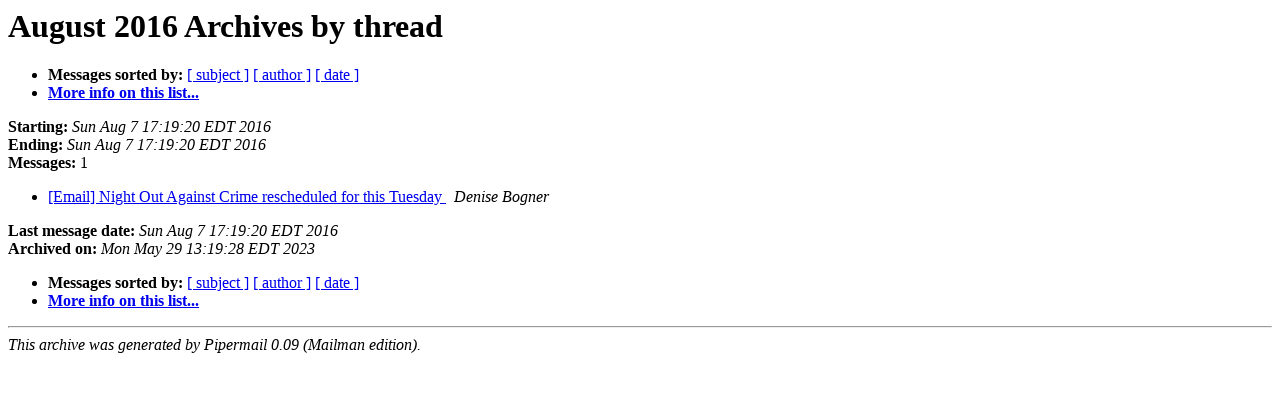

--- FILE ---
content_type: text/html
request_url: http://waterfordhomes.org/pipermail/email_waterfordhomes.org/2016-August/thread.html
body_size: 747
content:
<!DOCTYPE HTML PUBLIC "-//W3C//DTD HTML 4.01 Transitional//EN">
<HTML>
  <HEAD>
     <title>The Email August 2016 Archive by thread</title>
     <META NAME="robots" CONTENT="noindex,follow">
     <META http-equiv="Content-Type" content="text/html; charset=us-ascii">
  </HEAD>
  <BODY BGCOLOR="#ffffff">
      <a name="start"></A>
      <h1>August 2016 Archives by thread</h1>
      <ul>
         <li> <b>Messages sorted by:</b>
	        
		<a href="subject.html#start">[ subject ]</a>
		<a href="author.html#start">[ author ]</a>
		<a href="date.html#start">[ date ]</a>

	     <li><b><a href="http://waterfordhomes.org/mailman/listinfo/email_waterfordhomes.org">More info on this list...
                    </a></b></li>
      </ul>
      <p><b>Starting:</b> <i>Sun Aug  7 17:19:20 EDT 2016</i><br>
         <b>Ending:</b> <i>Sun Aug  7 17:19:20 EDT 2016</i><br>
         <b>Messages:</b> 1<p>
     <ul>

<!--0 01470604760.197- -->
<LI><A HREF="000197.html">[Email] Night Out Against Crime rescheduled for this Tuesday
</A><A NAME="197">&nbsp;</A>
<I>Denise Bogner
</I>

    </ul>
    <p>
      <a name="end"><b>Last message date:</b></a> 
       <i>Sun Aug  7 17:19:20 EDT 2016</i><br>
    <b>Archived on:</b> <i>Mon May 29 13:19:28 EDT 2023</i>
    <p>
   <ul>
         <li> <b>Messages sorted by:</b>
	        
		<a href="subject.html#start">[ subject ]</a>
		<a href="author.html#start">[ author ]</a>
		<a href="date.html#start">[ date ]</a>
	     <li><b><a href="http://waterfordhomes.org/mailman/listinfo/email_waterfordhomes.org">More info on this list...
                    </a></b></li>
     </ul>
     <p>
     <hr>
     <i>This archive was generated by
     Pipermail 0.09 (Mailman edition).</i>
  </BODY>
</HTML>

